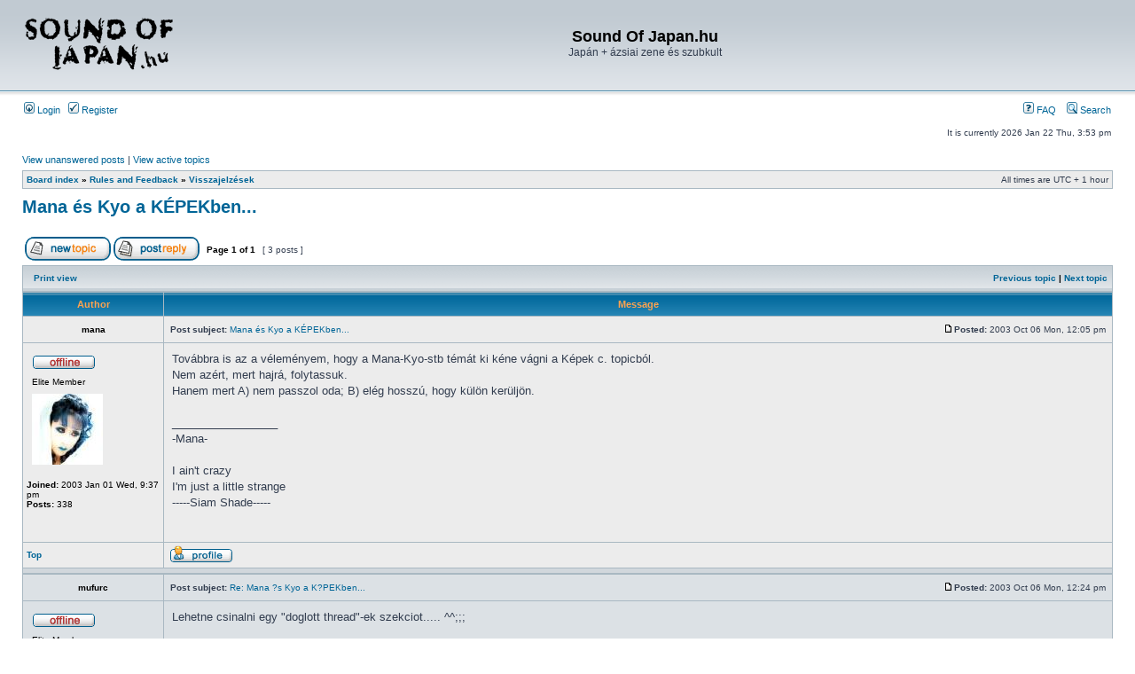

--- FILE ---
content_type: text/html; charset=UTF-8
request_url: http://soundofjapan.hu/forum/viewtopic.php?f=2&t=56&p=638&sid=e3a99cc4bd254c14cf4a9c577e7024e6
body_size: 4532
content:
<!DOCTYPE html PUBLIC "-//W3C//DTD XHTML 1.0 Transitional//EN" "http://www.w3.org/TR/xhtml1/DTD/xhtml1-transitional.dtd">
<html xmlns="http://www.w3.org/1999/xhtml" dir="ltr" lang="en-gb" xml:lang="en-gb">
<head>

<meta http-equiv="content-type" content="text/html; charset=UTF-8" />
<meta http-equiv="content-language" content="en-gb" />
<meta http-equiv="content-style-type" content="text/css" />
<meta http-equiv="imagetoolbar" content="no" />
<meta name="resource-type" content="document" />
<meta name="distribution" content="global" />
<meta name="keywords" content="" />
<meta name="description" content="" />

<title>Sound Of Japan.hu &bull; View topic - Mana és Kyo a KÉPEKben...</title>



<link rel="stylesheet" href="./styles/subsilver2/theme/stylesheet.css" type="text/css" />

<script type="text/javascript">
// <![CDATA[


function popup(url, width, height, name)
{
	if (!name)
	{
		name = '_popup';
	}

	window.open(url.replace(/&amp;/g, '&'), name, 'height=' + height + ',resizable=yes,scrollbars=yes,width=' + width);
	return false;
}

function jumpto()
{
	var page = prompt('Enter the page number you wish to go to:', '1');
	var per_page = '';
	var base_url = '';

	if (page !== null && !isNaN(page) && page == Math.floor(page) && page > 0)
	{
		if (base_url.indexOf('?') == -1)
		{
			document.location.href = base_url + '?start=' + ((page - 1) * per_page);
		}
		else
		{
			document.location.href = base_url.replace(/&amp;/g, '&') + '&start=' + ((page - 1) * per_page);
		}
	}
}

/**
* Find a member
*/
function find_username(url)
{
	popup(url, 760, 570, '_usersearch');
	return false;
}

/**
* Mark/unmark checklist
* id = ID of parent container, name = name prefix, state = state [true/false]
*/
function marklist(id, name, state)
{
	var parent = document.getElementById(id);
	if (!parent)
	{
		eval('parent = document.' + id);
	}

	if (!parent)
	{
		return;
	}

	var rb = parent.getElementsByTagName('input');
	
	for (var r = 0; r < rb.length; r++)
	{
		if (rb[r].name.substr(0, name.length) == name)
		{
			rb[r].checked = state;
		}
	}
}



// ]]>
</script>
</head>
<body class="ltr">

<a name="top"></a>

<div id="wrapheader">

	<div id="logodesc">
		<table width="100%" cellspacing="0">
		<tr>
			<td><a href="./index.php?sid=12d0a6aad35aed0fa8d048237e71fa59"><img src="./styles/subsilver2/imageset/site_logo.gif" width="170" height="94" alt="" title="" /></a></td>
			<td width="100%" align="center"><h1>Sound Of Japan.hu</h1><span class="gen">Japán + ázsiai zene és szubkult</span></td>
		</tr>
		</table>
	</div>

	<div id="menubar">
		<table width="100%" cellspacing="0">
		<tr>
			<td class="genmed">
				<a href="./ucp.php?mode=login&amp;sid=12d0a6aad35aed0fa8d048237e71fa59"><img src="./styles/subsilver2/theme/images/icon_mini_login.gif" width="12" height="13" alt="*" /> Login</a>&nbsp; &nbsp;<a href="./ucp.php?mode=register&amp;sid=12d0a6aad35aed0fa8d048237e71fa59"><img src="./styles/subsilver2/theme/images/icon_mini_register.gif" width="12" height="13" alt="*" /> Register</a>
					
			</td>
			<td class="genmed" align="right">
				<a href="./faq.php?sid=12d0a6aad35aed0fa8d048237e71fa59"><img src="./styles/subsilver2/theme/images/icon_mini_faq.gif" width="12" height="13" alt="*" /> FAQ</a>
				&nbsp; &nbsp;<a href="./search.php?sid=12d0a6aad35aed0fa8d048237e71fa59"><img src="./styles/subsilver2/theme/images/icon_mini_search.gif" width="12" height="13" alt="*" /> Search</a>
			</td>
		</tr>
		</table>
	</div>

	<div id="datebar">
		<table width="100%" cellspacing="0">
		<tr>
			<td class="gensmall"></td>
			<td class="gensmall" align="right">It is currently 2026 Jan 22 Thu, 3:53 pm<br /></td>
		</tr>
		</table>
	</div>

</div>

<div id="wrapcentre">

	
	<p class="searchbar">
		<span style="float: left;"><a href="./search.php?search_id=unanswered&amp;sid=12d0a6aad35aed0fa8d048237e71fa59">View unanswered posts</a> | <a href="./search.php?search_id=active_topics&amp;sid=12d0a6aad35aed0fa8d048237e71fa59">View active topics</a></span>
		
	</p>
	

	<br style="clear: both;" />

	<table class="tablebg" width="100%" cellspacing="1" cellpadding="0" style="margin-top: 5px;">
	<tr>
		<td class="row1">
			<p class="breadcrumbs"><a href="./index.php?sid=12d0a6aad35aed0fa8d048237e71fa59">Board index</a> &#187; <a href="./viewforum.php?f=11&amp;sid=12d0a6aad35aed0fa8d048237e71fa59">Rules and Feedback</a> &#187; <a href="./viewforum.php?f=2&amp;sid=12d0a6aad35aed0fa8d048237e71fa59">Visszajelzések</a></p>
			<p class="datetime">All times are UTC + 1 hour </p>
		</td>
	</tr>
	</table>

	<br />

<div id="pageheader">
	<h2><a class="titles" href="./viewtopic.php?f=2&amp;t=56&amp;sid=12d0a6aad35aed0fa8d048237e71fa59">Mana és Kyo a KÉPEKben...</a></h2>


</div>

<br clear="all" /><br />

<div id="pagecontent">

	<table width="100%" cellspacing="1">
	<tr>
		<td align="left" valign="middle" nowrap="nowrap">
		<a href="./posting.php?mode=post&amp;f=2&amp;sid=12d0a6aad35aed0fa8d048237e71fa59"><img src="./styles/subsilver2/imageset/en/button_topic_new.gif" alt="Post new topic" title="Post new topic" /></a>&nbsp;<a href="./posting.php?mode=reply&amp;f=2&amp;t=56&amp;sid=12d0a6aad35aed0fa8d048237e71fa59"><img src="./styles/subsilver2/imageset/en/button_topic_reply.gif" alt="Reply to topic" title="Reply to topic" /></a>
		</td>
		
			<td class="nav" valign="middle" nowrap="nowrap">&nbsp;Page <strong>1</strong> of <strong>1</strong><br /></td>
			<td class="gensmall" nowrap="nowrap">&nbsp;[ 3 posts ]&nbsp;</td>
			<td class="gensmall" width="100%" align="right" nowrap="nowrap"></td>
		
	</tr>
	</table>

	<table class="tablebg" width="100%" cellspacing="1">
	<tr>
		<td class="cat">
			<table width="100%" cellspacing="0">
			<tr>
				<td class="nav" nowrap="nowrap">&nbsp;
				<a href="./viewtopic.php?f=2&amp;t=56&amp;sid=12d0a6aad35aed0fa8d048237e71fa59&amp;view=print" title="Print view">Print view</a>
				</td>
				<td class="nav" align="right" nowrap="nowrap"><a href="./viewtopic.php?f=2&amp;t=56&amp;view=previous&amp;sid=12d0a6aad35aed0fa8d048237e71fa59">Previous topic</a> | <a href="./viewtopic.php?f=2&amp;t=56&amp;view=next&amp;sid=12d0a6aad35aed0fa8d048237e71fa59">Next topic</a>&nbsp;</td>
			</tr>
			</table>
		</td>
	</tr>

	</table>


	<table class="tablebg" width="100%" cellspacing="1">
	
		<tr>
			<th>Author</th>
			<th>Message</th>
		</tr>
	<tr class="row1">

			<td align="center" valign="middle">
				<a name="p622"></a>
				<b class="postauthor">mana</b>
			</td>
			<td width="100%" height="25">
				<table width="100%" cellspacing="0">
				<tr>
				
					<td class="gensmall" width="100%"><div style="float: left;">&nbsp;<b>Post subject:</b> <a href="#p622">Mana és Kyo a KÉPEKben...</a></div><div style="float: right;"><a href="./viewtopic.php?p=622&amp;sid=12d0a6aad35aed0fa8d048237e71fa59#p622"><img src="./styles/subsilver2/imageset/icon_post_target.gif" width="12" height="9" alt="Post" title="Post" /></a><b>Posted:</b> 2003 Oct 06 Mon, 12:05 pm&nbsp;</div></td>
				</tr>
				</table>
			</td>
		</tr>

		<tr class="row1">

			<td valign="top" class="profile">
				<table cellspacing="4" align="center" width="150">
			
				<tr>
					<td><img src="./styles/subsilver2/imageset/en/icon_user_offline.gif" alt="Offline" title="Offline" /></td>
				</tr>
			
				<tr>
					<td class="postdetails">Elite Member</td>
				</tr>
			
				<tr>
					<td><img src="./download/file.php?avatar=8.jpg" width="80" height="80" alt="User avatar" /></td>
				</tr>
			
				</table>

				<span class="postdetails">
					<br /><b>Joined:</b> 2003 Jan 01 Wed, 9:37 pm<br /><b>Posts:</b> 338
				</span>

			</td>
			<td valign="top">
				<table width="100%" cellspacing="5">
				<tr>
					<td>
					

						<div class="postbody">Továbbra is az a véleményem, hogy a Mana-Kyo-stb témát ki kéne vágni a Képek c. topicból. 
<br />Nem azért, mert hajrá, folytassuk. 
<br />Hanem mert A) nem passzol oda; B) elég hosszú, hogy külön kerüljön.</div>

					
						<div class="postbody"><br />_________________<br />-Mana-
<br />
<br />I ain't crazy
<br />I'm just a little strange
<br />-----Siam Shade-----</div>
					<br clear="all" /><br />

						<table width="100%" cellspacing="0">
						<tr valign="middle">
							<td class="gensmall" align="right">
							
							</td>
						</tr>
						</table>
					</td>
				</tr>
				</table>
			</td>
		</tr>

		<tr class="row1">

			<td class="profile"><strong><a href="#wrapheader">Top</a></strong></td>
			<td><div class="gensmall" style="float: left;">&nbsp;<a href="./memberlist.php?mode=viewprofile&amp;u=8&amp;sid=12d0a6aad35aed0fa8d048237e71fa59"><img src="./styles/subsilver2/imageset/en/icon_user_profile.gif" alt="Profile" title="Profile" /></a> &nbsp;</div> <div class="gensmall" style="float: right;">&nbsp;</div></td>
	
		</tr>

	<tr>
		<td class="spacer" colspan="2" height="1"><img src="images/spacer.gif" alt="" width="1" height="1" /></td>
	</tr>
	</table>

	<table class="tablebg" width="100%" cellspacing="1">
	<tr class="row2">

			<td align="center" valign="middle">
				<a name="p623"></a>
				<b class="postauthor">mufurc</b>
			</td>
			<td width="100%" height="25">
				<table width="100%" cellspacing="0">
				<tr>
				
					<td class="gensmall" width="100%"><div style="float: left;">&nbsp;<b>Post subject:</b> <a href="#p623">Re: Mana ?s Kyo a K?PEKben...</a></div><div style="float: right;"><a href="./viewtopic.php?p=623&amp;sid=12d0a6aad35aed0fa8d048237e71fa59#p623"><img src="./styles/subsilver2/imageset/icon_post_target.gif" width="12" height="9" alt="Post" title="Post" /></a><b>Posted:</b> 2003 Oct 06 Mon, 12:24 pm&nbsp;</div></td>
				</tr>
				</table>
			</td>
		</tr>

		<tr class="row2">

			<td valign="top" class="profile">
				<table cellspacing="4" align="center" width="150">
			
				<tr>
					<td><img src="./styles/subsilver2/imageset/en/icon_user_offline.gif" alt="Offline" title="Offline" /></td>
				</tr>
			
				<tr>
					<td class="postdetails">Elite Member</td>
				</tr>
			
				<tr>
					<td><img src="./download/file.php?avatar=3.jpg" width="66" height="66" alt="User avatar" /></td>
				</tr>
			
				</table>

				<span class="postdetails">
					<br /><b>Joined:</b> 2002 Dec 26 Thu, 12:51 am<br /><b>Posts:</b> 369
				</span>

			</td>
			<td valign="top">
				<table width="100%" cellspacing="5">
				<tr>
					<td>
					

						<div class="postbody">Lehetne csinalni egy &quot;doglott thread&quot;-ek szekciot..... ^^;;;<br />________<br /><a href="http://hotboxvaporizers.com" class="postlink">Hot box vaporizers</a></div>

					
							<br /><br />
							<span class="gensmall">Last edited by <a href="./memberlist.php?mode=viewprofile&amp;u=3&amp;sid=12d0a6aad35aed0fa8d048237e71fa59">mufurc</a> on 2011 Feb 26 Sat, 2:09 pm, edited 1 time in total.</span>
						<br clear="all" /><br />

						<table width="100%" cellspacing="0">
						<tr valign="middle">
							<td class="gensmall" align="right">
							
							</td>
						</tr>
						</table>
					</td>
				</tr>
				</table>
			</td>
		</tr>

		<tr class="row2">

			<td class="profile"><strong><a href="#wrapheader">Top</a></strong></td>
			<td><div class="gensmall" style="float: left;">&nbsp;<a href="./memberlist.php?mode=viewprofile&amp;u=3&amp;sid=12d0a6aad35aed0fa8d048237e71fa59"><img src="./styles/subsilver2/imageset/en/icon_user_profile.gif" alt="Profile" title="Profile" /></a> &nbsp;</div> <div class="gensmall" style="float: right;">&nbsp;</div></td>
	
		</tr>

	<tr>
		<td class="spacer" colspan="2" height="1"><img src="images/spacer.gif" alt="" width="1" height="1" /></td>
	</tr>
	</table>

	<table class="tablebg" width="100%" cellspacing="1">
	<tr class="row1">

			<td align="center" valign="middle">
				<a name="p638"></a>
				<b class="postauthor">Case</b>
			</td>
			<td width="100%" height="25">
				<table width="100%" cellspacing="0">
				<tr>
				
					<td class="gensmall" width="100%"><div style="float: left;">&nbsp;<b>Post subject:</b> <a href="#p638"></a></div><div style="float: right;"><a href="./viewtopic.php?p=638&amp;sid=12d0a6aad35aed0fa8d048237e71fa59#p638"><img src="./styles/subsilver2/imageset/icon_post_target.gif" width="12" height="9" alt="Post" title="Post" /></a><b>Posted:</b> 2003 Oct 07 Tue, 8:24 pm&nbsp;</div></td>
				</tr>
				</table>
			</td>
		</tr>

		<tr class="row1">

			<td valign="top" class="profile">
				<table cellspacing="4" align="center" width="150">
			
				<tr>
					<td><img src="./styles/subsilver2/imageset/en/icon_user_offline.gif" alt="Offline" title="Offline" /></td>
				</tr>
			
				<tr>
					<td class="postdetails">Site Admin</td>
				</tr>
			
				<tr>
					<td><img src="./download/file.php?avatar=2.jpg" width="80" height="80" alt="User avatar" /></td>
				</tr>
			
				</table>

				<span class="postdetails">
					<br /><b>Joined:</b> 2002 Dec 24 Tue, 12:42 pm<br /><b>Posts:</b> 20384<br /><b>Location:</b> 60091
				</span>

			</td>
			<td valign="top">
				<table width="100%" cellspacing="5">
				<tr>
					<td>
					

						<div class="postbody">aaaaah.. kivagdalni komplikált, meg úgyis vége van már, tehát lehet megin' képeket pakolászni, mint ahogy An is tette <img src="./images/smilies/icon_drophappy.gif" alt=":drop2:" title="Happydrop" /></div>

					<br clear="all" /><br />

						<table width="100%" cellspacing="0">
						<tr valign="middle">
							<td class="gensmall" align="right">
							
							</td>
						</tr>
						</table>
					</td>
				</tr>
				</table>
			</td>
		</tr>

		<tr class="row1">

			<td class="profile"><strong><a href="#wrapheader">Top</a></strong></td>
			<td><div class="gensmall" style="float: left;">&nbsp;<a href="./memberlist.php?mode=viewprofile&amp;u=2&amp;sid=12d0a6aad35aed0fa8d048237e71fa59"><img src="./styles/subsilver2/imageset/en/icon_user_profile.gif" alt="Profile" title="Profile" /></a> &nbsp;</div> <div class="gensmall" style="float: right;">&nbsp;</div></td>
	
		</tr>

	<tr>
		<td class="spacer" colspan="2" height="1"><img src="images/spacer.gif" alt="" width="1" height="1" /></td>
	</tr>
	</table>

	<table width="100%" cellspacing="1" class="tablebg">
	<tr align="center">
		<td class="cat"><form name="viewtopic" method="post" action="./viewtopic.php?f=2&amp;t=56&amp;sid=12d0a6aad35aed0fa8d048237e71fa59"><span class="gensmall">Display posts from previous:</span> <select name="st" id="st"><option value="0" selected="selected">All posts</option><option value="1">1 day</option><option value="7">7 days</option><option value="14">2 weeks</option><option value="30">1 month</option><option value="90">3 months</option><option value="180">6 months</option><option value="365">1 year</option></select>&nbsp;<span class="gensmall">Sort by</span> <select name="sk" id="sk"><option value="a">Author</option><option value="t" selected="selected">Post time</option><option value="s">Subject</option></select> <select name="sd" id="sd"><option value="a" selected="selected">Ascending</option><option value="d">Descending</option></select>&nbsp;<input class="btnlite" type="submit" value="Go" name="sort" /></form></td>
	</tr>
	</table>
	

	<table width="100%" cellspacing="1">
	<tr>
		<td align="left" valign="middle" nowrap="nowrap">
		<a href="./posting.php?mode=post&amp;f=2&amp;sid=12d0a6aad35aed0fa8d048237e71fa59"><img src="./styles/subsilver2/imageset/en/button_topic_new.gif" alt="Post new topic" title="Post new topic" /></a>&nbsp;<a href="./posting.php?mode=reply&amp;f=2&amp;t=56&amp;sid=12d0a6aad35aed0fa8d048237e71fa59"><img src="./styles/subsilver2/imageset/en/button_topic_reply.gif" alt="Reply to topic" title="Reply to topic" /></a>
		</td>
		
			<td class="nav" valign="middle" nowrap="nowrap">&nbsp;Page <strong>1</strong> of <strong>1</strong><br /></td>
			<td class="gensmall" nowrap="nowrap">&nbsp;[ 3 posts ]&nbsp;</td>
			<td class="gensmall" width="100%" align="right" nowrap="nowrap"></td>
		
	</tr>
	</table>

</div>

<div id="pagefooter"></div>

<br clear="all" />
<table class="tablebg" width="100%" cellspacing="1" cellpadding="0" style="margin-top: 5px;">
	<tr>
		<td class="row1">
			<p class="breadcrumbs"><a href="./index.php?sid=12d0a6aad35aed0fa8d048237e71fa59">Board index</a> &#187; <a href="./viewforum.php?f=11&amp;sid=12d0a6aad35aed0fa8d048237e71fa59">Rules and Feedback</a> &#187; <a href="./viewforum.php?f=2&amp;sid=12d0a6aad35aed0fa8d048237e71fa59">Visszajelzések</a></p>
			<p class="datetime">All times are UTC + 1 hour </p>
		</td>
	</tr>
	</table>
	<br clear="all" />

	<table class="tablebg" width="100%" cellspacing="1">
	<tr>
		<td class="cat"><h4>Who is online</h4></td>
	</tr>
	<tr>
		<td class="row1"><p class="gensmall">Users browsing this forum: No registered users and 1 guest</p></td>
	</tr>
	</table>


<br clear="all" />

<table width="100%" cellspacing="1">
<tr>
	<td width="40%" valign="top" nowrap="nowrap" align="left"></td>
	<td align="right" valign="top" nowrap="nowrap"><span class="gensmall">You <strong>cannot</strong> post new topics in this forum<br />You <strong>cannot</strong> reply to topics in this forum<br />You <strong>cannot</strong> edit your posts in this forum<br />You <strong>cannot</strong> delete your posts in this forum<br /></span></td>
</tr>
</table>

<br clear="all" />

<table width="100%" cellspacing="0">
<tr>
	<td><form method="get" name="search" action="./search.php?sid=12d0a6aad35aed0fa8d048237e71fa59"><span class="gensmall">Search for:</span> <input class="post" type="text" name="keywords" size="20" /> <input class="btnlite" type="submit" value="Go" /><input type="hidden" name="t" value="56" />
<input type="hidden" name="sf" value="msgonly" />
<input type="hidden" name="sid" value="12d0a6aad35aed0fa8d048237e71fa59" />
</form></td>
	<td align="right">
	<form method="post" name="jumpbox" action="./viewforum.php?sid=12d0a6aad35aed0fa8d048237e71fa59" onsubmit="if(document.jumpbox.f.value == -1){return false;}">

	<table cellspacing="0" cellpadding="0" border="0">
	<tr>
		<td nowrap="nowrap"><span class="gensmall">Jump to:</span>&nbsp;<select name="f" onchange="if(this.options[this.selectedIndex].value != -1){ document.forms['jumpbox'].submit() }">

		
			<option value="-1">Select a forum</option>
		<option value="-1">------------------</option>
			<option value="9">Sound Of Japan</option>
		
			<option value="7">&nbsp; &nbsp;+ Sound Of Japan +</option>
		
			<option value="3">&nbsp; &nbsp;JRock &amp; Visual kei</option>
		
			<option value="6">&nbsp; &nbsp;JPop / KPop</option>
		
			<option value="10">Egyéb</option>
		
			<option value="4">&nbsp; &nbsp;Filmek</option>
		
			<option value="5">&nbsp; &nbsp;Mindenegyéb</option>
		
			<option value="8">&nbsp; &nbsp;Zene</option>
		
			<option value="11">Rules and Feedback</option>
		
			<option value="1">&nbsp; &nbsp;Szabályok és tudnivalók</option>
		
			<option value="2" selected="selected">&nbsp; &nbsp;Visszajelzések</option>
		

		</select>&nbsp;<input class="btnlite" type="submit" value="Go" /></td>
	</tr>
	</table>

	</form>
</td>
</tr>
</table>

<img src="./cron.php?cron_type=tidy_sessions&amp;sid=12d0a6aad35aed0fa8d048237e71fa59" width="1" height="1" alt="cron" />
</div>

<div id="wrapfooter">
	
	<span class="copyright">Powered by <a href="http://www.phpbb.com/">phpBB</a>&reg; Forum Software &copy; phpBB Group
	</span>
</div>

</body>
</html>